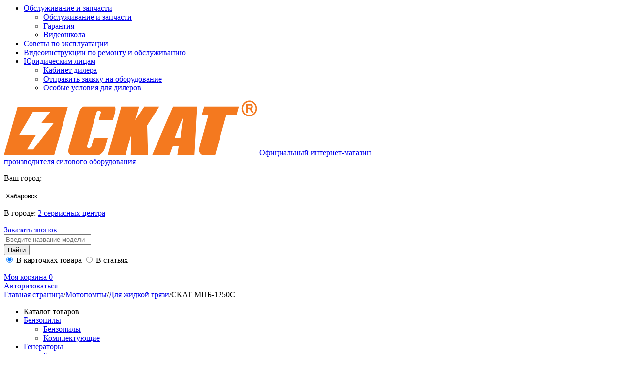

--- FILE ---
content_type: text/html; charset=UTF-8
request_url: https://skatpower.ru/catalog/motopompy/dlya_zhidkoy_gryazi/motopompa_benzinovaya_mpb_1250s_zhidkaya_gryaz_3_dyuyma/
body_size: 16628
content:
<html>
<head>
    <!-- Global site tag (gtag.js) - Google Analytics -->
    <meta charset="utf-8"/>
    <!-- Адаптируем страницу для мобильных устройств -->
    <meta name="viewport" content="width=device-width, initial-scale=1">
        
    <!-- Традиционная иконка сайта, размер 16x16, прозрачность поддерживается. Рекомендуемый формат: .ico -->
    <link rel="shortcut icon" href="/local/templates/shop-skat.ru-main.wide24/images/favicon.ico?p=1" />

    <!-- Иконка сайта для устройств от Apple, рекомендуемый размер 114x114, прозрачность не поддерживается -->
    <link rel="apple-touch-icon" href="apple-touch-icon.png" />

        <!-- bxSlider CSS file -->
    <link href="/local/templates/shop-skat.ru-main.wide24/js/jquery.bxslider.css" rel="stylesheet" />
    <link href="/local/templates/shop-skat.ru-main.wide24/css/jquery-ui.min.css" rel="stylesheet" />
    <meta http-equiv="Content-Type" content="text/html; charset=UTF-8" />
<meta name="robots" content="index, follow" />
<meta name="keywords" content="мотопомпа мпб 1250с, мотопомпа цена, мотопомпа для сильно грязной воды, купить мотопомпа сильнозагрязненной воды, дизельная мотопомпа для сильнозагрязненной воды, мотопомпа для фекалий" />
<meta name="description" content="Мотопомпы СКАТ МПБ-1250С СКАТ в наличии по самым выгодным ценам только на официальном сайте производителя. Доставим в любой город России!" />
<script data-skip-moving="true">(function(w, d, n) {var cl = "bx-core";var ht = d.documentElement;var htc = ht ? ht.className : undefined;if (htc === undefined || htc.indexOf(cl) !== -1){return;}var ua = n.userAgent;if (/(iPad;)|(iPhone;)/i.test(ua)){cl += " bx-ios";}else if (/Windows/i.test(ua)){cl += ' bx-win';}else if (/Macintosh/i.test(ua)){cl += " bx-mac";}else if (/Linux/i.test(ua) && !/Android/i.test(ua)){cl += " bx-linux";}else if (/Android/i.test(ua)){cl += " bx-android";}cl += (/(ipad|iphone|android|mobile|touch)/i.test(ua) ? " bx-touch" : " bx-no-touch");cl += w.devicePixelRatio && w.devicePixelRatio >= 2? " bx-retina": " bx-no-retina";if (/AppleWebKit/.test(ua)){cl += " bx-chrome";}else if (/Opera/.test(ua)){cl += " bx-opera";}else if (/Firefox/.test(ua)){cl += " bx-firefox";}ht.className = htc ? htc + " " + cl : cl;})(window, document, navigator);</script>


<link href="/bitrix/css/main/bootstrap.css?1759489883141508" type="text/css"  rel="stylesheet" />
<link href="/bitrix/js/ui/design-tokens/dist/ui.design-tokens.css?175948977426358" type="text/css"  rel="stylesheet" />
<link href="/bitrix/js/ui/fonts/opensans/ui.font.opensans.css?17594897862555" type="text/css"  rel="stylesheet" />
<link href="/bitrix/js/main/popup/dist/main.popup.bundle.css?175948984329852" type="text/css"  rel="stylesheet" />
<link href="/bitrix/cache/css/s1/shop-skat.ru-main.wide24/page_b907681e2745697089a01e29cb26c9f3/page_b907681e2745697089a01e29cb26c9f3_v1.css?175949080351429" type="text/css"  rel="stylesheet" />
<link href="/bitrix/cache/css/s1/shop-skat.ru-main.wide24/template_99b32238fda76af5abef45f4a7939834/template_99b32238fda76af5abef45f4a7939834_v1.css?1759490694270821" type="text/css"  data-template-style="true" rel="stylesheet" />







<meta property="ya:interaction" content="XML_FORM" />
<meta property="ya:interaction:url" content="https://skatpower.ru/catalog/motopompy/dlya_zhidkoy_gryazi/motopompa_benzinovaya_mpb_1250s_zhidkaya_gryaz_3_dyuyma/?mode=xml" />
    <title>Купить Мотопомпы СКАТ МПБ-1250С по цене 62 500 ₽ -  Мотопомпа бензиновая SKAT в официальном интернет-магазине</title>
</head>

<body class="page-catalog-motopompy-dlya_zhidkoy_gryazi-motopompa_benzinovaya_mpb_1250s_zhidkaya_gryaz_3_dyuyma">
<!-- Yandex.Metrika counter -->
<noscript><div><img src="https://mc.yandex.ru/watch/67123780" style="position:absolute; left:-9999px;" alt="" /></div></noscript>
<!-- /Yandex.Metrika counter -->

<header>
    <nav>
        <div class="wrapper">
            
    <ul class="top-menu">
    
    
    
        <li class="js-mobile-menu-expand"><a href="javascript:void(0);">Обслуживание и запчасти</a>
    <ul>
    
    
    

    
            <li><a href="/service/">Обслуживание и запчасти</a></li>
    
    

    
            <li><a href="/warranty/">Гарантия</a></li>
    
    

    
            <li><a href="https://www.youtube.com/playlist?list=PLVRSmwNdXQRsIOAO6JzOJJ1B6KONkeM2P" target="_blank">Видеошкола</a></li>
    
    

            </ul></li>    
            <li><a href="/school-of-consumer/">Советы по эксплуатации</a></li>
    
    

    
            <li><a href="https://www.youtube.com/c/SkatpowerRu/videos" target="_blank">Видеоинструкции по ремонту и обслуживанию</a></li>
    
    

    
    
        <li class="js-mobile-menu-expand"><a href="javascript:void(0);">Юридическим лицам</a>
    <ul>
    
    
    

    
            <li><a href="https://order.skatpower.ru/">Кабинет дилера</a></li>
    
    

    
            <li><a href="/equipment_order/">Отправить заявку на оборудование</a></li>
    
    

    
            <li><a href="https://youtu.be/bwU0h1CWQKc">Особые условия для дилеров</a></li>
    
    
            </ul></li>        </ul>

			        </div>
    </nav>
    <div class="header-top">
        <div class="wrapper">
            <div class="header-logo">
                <div class="menu-button js-toggle-menu hidden-sm hidden-md hidden-lg">
                    <div class="line"></div>
                    <div class="line"></div>
                    <div class="line"></div>
                </div>
                <a href="/" class="logo">
                    <img src="/local/templates/shop-skat.ru-main.wide24/images/logo.svg" alt="">
                    <span class="hidden-xs">Официальный интернет-магазин<br/>производителя силового оборудования</span>
                </a>
            </div>
            <div class="city-select select-unit hidden-xs">
                <p>Ваш город:</p>
<p class="choose">
    <a href="#" class="city-popup-link">
        <label for="" class="with-drop">
            <input type="text" id="selectedCity" value="Хабаровск">
        </label>
    </a>
</p>
<p class="points"><span>В городе: </span><a href="/local/templates/shop-skat.ru-main.wide24/components/bitrix/news.list/city/ajax.php" class="points-popup-link">2 сервисных центра</a></p>

            </div>
            <div class="header-button">
                <div class="contact-info">
                                    </div>
                <a href="#" class="button callback-popup-link">Заказать звонок</a>
            </div>
        </div>
    </div>
    <div class="grey-line hidden-xs"></div>
    <div class="header-middle">
        <div class="wrapper">
            <a class="header-search-icon js-header-search-icon" href="javascript:void(0);">
                <i></i>
            </a>
            <div class="header-search js-header-search-form">
                <form action="/search/?tags">
<div class="header-search-row">
    <a href="#" class="close hidden-sm hidden-md hidden-lg"><i class="skat-icon-8"></i></a>
    <div class="input-group">
        <input type="text" name="q" class="header-search-input" placeholder="Введите название модели">
        <div class="button button-search">
            <input type="submit" name="s" value="Найти">
        </div>
    </div>
</div>
<div class="header-search-row">
    <label>
        <input type="radio" name="type" value="card" checked="checked" class="header-search-radio"><span></span>
        В карточках товара</label>
    <label>
        <input type="radio" name="type" value="article" class="header-search-radio"><span></span>
        В статьях</label>
</div>
</form>            </div>
                <div class="header-cart" id="smallCartWrap">
    <a href="/personal/cart/">
    <span class="hidden-xs hidden-sm">Моя корзина</span>
    <span>
        <i class="icon-cart"></i>
        <span class="cart-counter">0</span>
    </span>
</a>

</div>            <div class="header-personal hidden-xs">
                <a href="/personal/">
    <i class="icon-personal"></i><span class="hidden-sm">Авторизоваться</span>
</a>            </div>
        </div>
    </div>
    </header>
<div class="wrapper">
<div class="breadcrumbs"><a href="/">Главная страница</a><span class="divider">/</span><a href="/catalog/motopompy/">Мотопомпы</a><span class="divider">/</span><a href="/catalog/motopompy/dlya_zhidkoy_gryazi/">Для жидкой грязи</a><span class="divider">/</span><span>СКАТ МПБ-1250С</span></div><!-- end breadcrumbs  --></div>
<div class="page-content dir-catalog page-catalog-motopompy-dlya_zhidkoy_gryazi-motopompa_benzinovaya_mpb_1250s_zhidkaya_gryaz_3_dyuyma non-auth">    
        
<div class="wrapper">
    <div class="catalogue catalog-detail js-catalog-detail">
        <aside>
                    <div class="catalog-menu-main">
                    <ul>
        <li class="catalog-menu-title">Каталог товаров</li>
                <li class="">
            <a href="/catalog/benzopily/"><span class="menu_arrow_box">Бензопилы</span></a>
                        <ul class="submenu">
                                <li class="submenu-main"><a href="/catalog/benzopily/benzopily_2/" class=""><span>Бензопилы</span></a></li>
                                <li class="submenu-main"><a href="/catalog/benzopily/komplektuyushchie/" class=""><span>Комплектующие</span></a></li>
                            </ul>
                    </li>
                <li class="">
            <a href="/catalog/generatory/"><span class="menu_arrow_box">Генераторы</span></a>
                        <ul class="submenu">
                                <li class="submenu-main"><a href="/catalog/generatory/benzinovye/" class=""><span>Бензиновые</span></a></li>
                                <li class="submenu-main"><a href="/catalog/generatory/dizelnye/" class=""><span>Дизельные</span></a></li>
                                <li class="submenu-main"><a href="/catalog/generatory/svarochnye/" class=""><span>Сварочные</span></a></li>
                                <li class="submenu-main"><a href="/catalog/generatory/bloki_avtozapuska/" class=""><span>Блоки автозапуска</span></a></li>
                                <li class="submenu-main"><a href="/catalog/generatory/kolyesa_dlya_generatorov/" class=""><span>Колёса для генераторов</span></a></li>
                            </ul>
                    </li>
                <li class="">
            <a href="/catalog/dvigateli/"><span class="menu_arrow_box">Двигатели</span></a>
                    </li>
                <li class="">
            <a href="/catalog/motopompy/"><span class="menu_arrow_box">Мотопомпы</span></a>
                        <ul class="submenu">
                                <li class="submenu-main"><a href="/catalog/motopompy/dlya_chistoy_vody/" class=""><span>Для чистой воды</span></a></li>
                                <li class="submenu-main"><a href="/catalog/motopompy/dlya_gryaznoy_vody/" class=""><span>Для грязной воды</span></a></li>
                                <li class="submenu-main"><a href="/catalog/motopompy/dlya_zhidkoy_gryazi/" class="active"><span>Для жидкой грязи</span></a></li>
                                <li class="submenu-main"><a href="/catalog/motopompy/shlangi_1/" class=""><span>Шланги</span></a></li>
                                <li class="submenu-main"><a href="/catalog/motopompy/dlya_khimicheskikh_zhidkostey/" class=""><span>Для химических жидкостей</span></a></li>
                            </ul>
                    </li>
                <li class="">
            <a href="/catalog/masla/"><span class="menu_arrow_box">Масла</span></a>
                    </li>
                        <li>
            <a href="https://skatspareparts.aliexpress.ru/store/910372132/" target="blank"><span class="menu_arrow_box">запчасти</span></a>
        </li>
        <li>
            <a href="/catalog/komplekty_to/"><span class="menu_arrow_box">Комплекты ТО</span></a>
        </li>
    </ul>

            </div>
        <!-- end side-menu -->
        
<div class="js-smart-filter filter-block bx_filter bx_black " id="filter-block">
	<div class="reset hidden-xs"><a href="?del_filter=Сбросить">Сбросить настройки <i class="skat-icon-1"></i></a></div>
	<div class="bx_filter_section eq-selection">
		<form name="arrFilter_form" action="/catalog/motopompy/dlya_zhidkoy_gryazi/motopompa_benzinovaya_mpb_1250s_zhidkaya_gryaz_3_dyuyma/" method="get" class="smartfilter">
            								<div class="bx_filter_parameters_box active cat mobile-active">
						<span class="bx_filter_container_modef"></span>
						<span class="cat-name"><i class="sprite icon-4"></i>Цена</span>
						<div class="bx_filter_block">
							<div class="bx_filter_parameters_box_container">
								<div class="bx_filter_parameters_box_container_block">
									<div class="bx_filter_input_container">
										<input
											class="min-price"
											type="text"
											name="arrFilter_P2_MIN"
											id="arrFilter_P2_MIN"
											value=""
											size="5"
											onkeyup="smartFilter.keyup(this)"
										style="width:100%"
											/>
									</div>
								</div>
								<div class="bx_filter_parameters_box_container_block">
									<div class="bx_filter_input_container">
										<input
											class="max-price"
											type="text"
											name="arrFilter_P2_MAX"
											id="arrFilter_P2_MAX"
											value=""
											size="5"
											onkeyup="smartFilter.keyup(this)"
style="width:100%"
											/>
									</div>
								</div>
								<div style="clear: both;"></div>

								<div class="bx_ui_slider_track" id="drag_track_c81e728d9d4c2f636f067f89cc14862c64">
																		<div class="bx_ui_slider_part p1"><span>62500</span></div>
									<div class="bx_ui_slider_part p2"><span>69333</span></div>
									<div class="bx_ui_slider_part p3"><span>76167</span></div>

									<div class="bx_ui_slider_part p5"><span>83000</span></div>

									<div class="bx_ui_slider_pricebar_VD" style="left: 0;right: 0;" id="colorUnavailableActive_c81e728d9d4c2f636f067f89cc14862c64"></div>
									<div class="bx_ui_slider_pricebar_VN" style="left: 0;right: 0;" id="colorAvailableInactive_c81e728d9d4c2f636f067f89cc14862c64"></div>
									<div class="bx_ui_slider_pricebar_V"  style="left: 0;right: 0;" id="colorAvailableActive_c81e728d9d4c2f636f067f89cc14862c64"></div>
									<div class="bx_ui_slider_range" id="drag_tracker_c81e728d9d4c2f636f067f89cc14862c64"  style="left: 0%; right: 0%;">
										<a class="bx_ui_slider_handle left"  style="left:0;" href="javascript:void(0)" id="left_slider_c81e728d9d4c2f636f067f89cc14862c64"></a>
										<a class="bx_ui_slider_handle right" style="right:0;" href="javascript:void(0)" id="right_slider_c81e728d9d4c2f636f067f89cc14862c64"></a>
									</div>
								</div>
								<div style="opacity: 0;height: 1px;"></div>
							</div>
						</div>
					</div>
																	<div class="bx_filter_parameters_box filterParamWrap cat active">
					<span class="bx_filter_container_modef"></span>
											<span class="cat-name"><i class="sprite icon-2"></i>Максимальная производительность, л/мин</span>
					
										<div class="bx_filter_block">
						<div class="bx_filter_parameters_box_container">
							                            								<div class="bx_filter_parameters_box_container_block">
									<div class="bx_filter_input_container">
									<span class="from">От</span>
										<input
											class="min-price"
											type="text"
											name="arrFilter_511_MIN"
											id="arrFilter_511_MIN"
											value=""
											size="5"
											onkeyup="smartFilter.keyup(this)"
										/>
									</div>
								</div>
                            								<div class="bx_filter_parameters_box_container_block">
									<div class="bx_filter_input_container">
									<span class="to">До</span>
										<input
											class="max-price"
											type="text"
											name="arrFilter_511_MAX"
											id="arrFilter_511_MAX"
											value=""
											size="5"
											onkeyup="smartFilter.keyup(this)"
										/>
									</div>
								</div>
								<div style="clear: both;"></div>

								<div class="bx_ui_slider_track" id="drag_track_511">
																		<div class="bx_ui_slider_part p1"><span>1250</span></div>
									<div class="bx_ui_slider_part p2"><span>1417</span></div>
									<div class="bx_ui_slider_part p3"><span>1583</span></div>
									<div class="bx_ui_slider_part p5"><span>1750</span></div>

									<div class="bx_ui_slider_pricebar_VD" style="left: 0;right: 0;" id="colorUnavailableActive_511"></div>
									<div class="bx_ui_slider_pricebar_VN" style="left: 0;right: 0;" id="colorAvailableInactive_511"></div>
									<div class="bx_ui_slider_pricebar_V"  style="left: 0;right: 0;" id="colorAvailableActive_511"></div>
									<div class="bx_ui_slider_range" 	id="drag_tracker_511"  style="left: 0;right: 0;">
										<a class="bx_ui_slider_handle left"  style="left:0;" href="javascript:void(0)" id="left_slider_511"></a>
										<a class="bx_ui_slider_handle right" style="right:0;" href="javascript:void(0)" id="right_slider_511"></a>
									</div>
								</div>

																													</div>
						<div class="clb"></div>
					</div>
				</div>
								<div class="bx_filter_parameters_box filterParamWrap cat active">
					<span class="bx_filter_container_modef"></span>
											<span class="cat-name"><i class="sprite icon-2"></i>Максимальная высота подъема, м</span>
					
										<div class="bx_filter_block">
						<div class="bx_filter_parameters_box_container">
							                            								<div class="bx_filter_parameters_box_container_block">
									<div class="bx_filter_input_container">
									<span class="from">От</span>
										<input
											class="min-price"
											type="text"
											name="arrFilter_512_MIN"
											id="arrFilter_512_MIN"
											value=""
											size="5"
											onkeyup="smartFilter.keyup(this)"
										/>
									</div>
								</div>
                            								<div class="bx_filter_parameters_box_container_block">
									<div class="bx_filter_input_container">
									<span class="to">До</span>
										<input
											class="max-price"
											type="text"
											name="arrFilter_512_MAX"
											id="arrFilter_512_MAX"
											value=""
											size="5"
											onkeyup="smartFilter.keyup(this)"
										/>
									</div>
								</div>
								<div style="clear: both;"></div>

								<div class="bx_ui_slider_track" id="drag_track_512">
																		<div class="bx_ui_slider_part p1"><span>20</span></div>
									<div class="bx_ui_slider_part p2"><span>22</span></div>
									<div class="bx_ui_slider_part p3"><span>23</span></div>
									<div class="bx_ui_slider_part p5"><span>25</span></div>

									<div class="bx_ui_slider_pricebar_VD" style="left: 0;right: 0;" id="colorUnavailableActive_512"></div>
									<div class="bx_ui_slider_pricebar_VN" style="left: 0;right: 0;" id="colorAvailableInactive_512"></div>
									<div class="bx_ui_slider_pricebar_V"  style="left: 0;right: 0;" id="colorAvailableActive_512"></div>
									<div class="bx_ui_slider_range" 	id="drag_tracker_512"  style="left: 0;right: 0;">
										<a class="bx_ui_slider_handle left"  style="left:0;" href="javascript:void(0)" id="left_slider_512"></a>
										<a class="bx_ui_slider_handle right" style="right:0;" href="javascript:void(0)" id="right_slider_512"></a>
									</div>
								</div>

																													</div>
						<div class="clb"></div>
					</div>
				</div>
								<div class="bx_filter_parameters_box filterParamWrap cat active">
					<span class="bx_filter_container_modef"></span>
											<span class="cat-name"><i class="sprite icon-2"></i>Назначение использования</span>
					
										<div class="bx_filter_block">
						<div class="bx_filter_parameters_box_container">
							
								<ul class="radiolist">
									
										<li >
											<label data-role="label_arrFilter_516_4010952702" class="bx_filter_param_label checkbox " for="arrFilter_516_4010952702">

												<input
													type="checkbox"
													value="Y"
													name="arrFilter_516_4010952702"
													id="arrFilter_516_4010952702"
																										onclick="smartFilter.click(this)"
													/>
												Для жидкой грязи											</label>
										</li>

																	</ul>
														</div>
						<div class="clb"></div>
					</div>
				</div>
							<div class="clb"></div>
			<div class="bx_filter_button_box active">
				<div class="bx_filter_block">
					<div class="bx_filter_parameters_box_container">
						<div class="button-wrap">
							<input class="button setFilter" type="submit" id="set_filter" name="set_filter" value="Применить" style="width:100%;padding:0;"/>
						</div>
						<div class="reset-bottom">
							<a href="?del_filter=Сбросить">Сбросить</a>
						</div>

						<div id="modef" class="search-label left" style="display:none">
							<span>Выбрано: <span id="modef_num">0</span></span><a href="/catalog/motopompy/dlya_zhidkoy_gryazi/filter/clear/apply/" class="button-white">Показать</a>
						</div>

					</div>
				</div>
			</div>
		</form>
		<div style="clear: both;"></div>
	</div>
</div>
        </aside>

        <div class="main-content">
                        <div class="catalog-detail-section hidden-sm hidden-md hidden-lg">Для жидкой грязи</div>
                        <h1>СКАТ МПБ-1250С</h1>

            
            <div style="display: none;"><div id="compareList9J9wbd" class="bx_catalog-compare-list fix top left " style="display: none;"><!--'start_frame_cache_compareList9J9wbd'--><!--'end_frame_cache_compareList9J9wbd'--></div>
</div>            <div itemscope itemtype="http://schema.org/Product">
	<div itemprop="name" style="display:none;">МПБ-1250С</div>
    <div class="main-info">
        <div class="cols">
        <div class="left">
            <div class="shop-labels">
                                                                    <a href="/warranty/" target="_blank" class="shop-label garanty-label">2 года гарантии!</a>
                            </div>

                            <div class="image">
                    <img itemprop="image" src="/upload/resize_cache/iblock/c98/468_260_0/dmejbfgyou1hq8shb2bgtv7p0ygx73vl.jpg" alt="СКАТ МПБ-1250С"/>
                </div>
                    </div>
        <div class="right" itemprop="offers" itemscope itemtype="http://schema.org/Offer">
                        <span itemprop="price" class="price-style">62 500 р.</span><span itemprop="priceCurrency" style="display:none;">RUB</span>
                            <div class="to-cart-button js-to-cart">
                    <a href="#" data-id="805" onclick="ga('send', 'event', 'add_to_basket', 'Click'); yaCounter31638348.reachGoal('add_to_basket'); return true;" class="button js-not-active cart-popup-link" ><span>В корзину</span><span class="added">Добавлен <i class="skat-icon-9"></i></span></a>
                </div>
                <div class="button-wrap"><a href="#"  class="one-click-link click-popup-link" ><i></i><span>Купить в 1 клик</span></a></div>
                        <div class="to-city">
                <div class="title">Местоположение:</div>
                <a href="#" class="city-popup-link js-city-popup-link">Хабаровск</a>
            </div>
            <div class="delivery">
                <div class="js-element-delivery">
                <div class="title">Доставка:</div>
                                                <div id="ajax_delivery"></div>
                </div>
                            </div>
            <div class="can-pay">
                Принимаем к оплате: <span class="icon-mastercard"></span> <span class="icon-visa"></span>
            </div>
        </div>

            </div>

        <div class="detail-text">Шламовая мотопомпа МПБ-1250С перекачивает до 1250 литров в минуту.
Данная модель может применяться в строительстве, сельском и садовом хозяйстве, для осушения водоемов, бассейнов, колодцев и других затопленных объектов.
Отличительная особенность МПБ-1250С - способность перекачивать грязную воду и густую грязь с фракциями до 27 мм, позволяет использовать ее в работе аварийных выездных бригад, служб ЖКХ, в местах добычи полезных ископаемых, при прокладывании траншей и колодцев. <br>
<br>
<a href=" https://skatpower.ru/school-of-consumer/instructions/pdf/Pumps%20e-book_Dec_2022.pdf">Что необходимо знать владельцу мотопомпы?</a><br>
<a href=" https://skatpower.ru/school-of-consumer/tekhobsluzhivanie-i-ekspluatatsiya-motopompy/my-predlagaem-shlangi-i-komplektuyushchie-k-motopompe/">Посмотрите варианты присоединения шлангов к мотопомпе</a>. <br>
<a href=" https://youtu.be/hkWEuWQgfvA/">Видеоинструкция по подготовке к работе и первому запуску четырехтактной мотопомпы</a>. <br>
<a href=" https://skatpower.ru/school-of-consumer/tekhobsluzhivanie-i-ekspluatatsiya-motopompy/kak-pravilno-ustanovit-rukava-na-motopompu/">Как правильно установить рукава на мотопомпу</a>. <br>
<a href=" https://skatpower.ru/school-of-consumer/tekhobsluzhivanie-i-ekspluatatsiya-motopompy/tekhobsluzhivanie-motopompy-kak-maksimalno-prodlit-zhizn-oborudovaniya/">Как провести ТО на мотопомпе</a>.<br>
<a href=" https://skatpower.ru/school-of-consumer/tekhobsluzhivanie-benzinovoy-motopompy/kak-pravilno-podgotovit-motopompu-k-khraneniyu/">Как поставить мотопомпу на консервацию</a>. <br>
</div>
        <div class="more">
                            <div><a href="/upload/iblock/7a2/2u1iza1e0d01ibk3unlcq5bv0boxqddr.pdf" target="_blank" class="download-link"><i class="skat-icon-12"></i><span>Инструкция по эксплуатации</span></a>
                </div>
                        
        </div>
    </div>




    	<div id="character" class="card-character">
    <div class="block">
    <div class="zamena_h4_zagolTex">Технические характеристики</div>
        <table class="striped">
                                <tr>
                        <td>Производитель</td>
                        <td>КИТАЙ</td>
                    </tr>
                										
								
								
                                <tr>
                        <td>Емкость топливного бака, л</td>
                        <td>6.5</td>
                    </tr>
                										
								
								
                                <tr>
                        <td>Тип топлива</td>
                        <td>Бензин</td>
                    </tr>
                										
								
								
                                <tr>
                        <td>Габаритные размеры в упаковке (ДхШхВ), мм</td>
                        <td>720х550х610</td>
                    </tr>
                										
								
								
                                <tr>
                        <td>Вес брутто, кг</td>
                        <td>64</td>
                    </tr>
                										
                        <tr>
                            <td>Вес нетто, кг</td>
                            <td>61</td>
                        </tr>
								
								
                                <tr>
                        <td>Водозаборная сетка</td>
                        <td>Да</td>
                    </tr>
                										
								
								
                                <tr>
                        <td>Максимальная производительность, л/мин</td>
                        <td>1250</td>
                    </tr>
                										
								
								
                                <tr>
                        <td>Максимальная высота подъема, м</td>
                        <td>20</td>
                    </tr>
                										
								
								
                                <tr>
                        <td>Максимальная глубина всасывания, м</td>
                        <td>7</td>
                    </tr>
                										
								
								
                                <tr>
                        <td>Диаметр впускной/выпускной, мм</td>
                        <td>80/80</td>
                    </tr>
                										
								
								
                                <tr>
                        <td>Максимальный размер пропускаемых частиц, мм</td>
                        <td>27</td>
                    </tr>
                										
								
								
                                <tr>
                        <td>Назначение использования</td>
                        <td>Для жидкой грязи</td>
                    </tr>
                										
								
								
                                <tr>
                        <td>Продолжительность работы на одном баке, ч</td>
                        <td>4.3</td>
                    </tr>
                										
								
								
            										
								
								
            										
								
								
            										
								
								
                                <tr>
                        <td>Тип запуска</td>
                        <td>Ручная</td>
                    </tr>
                										
								
								
                                <tr>
                        <td>Расход топлива (при номинальной нагрузке), л/ч</td>
                        <td>1.5</td>
                    </tr>
                										
								
								
                                <tr>
                        <td>Емкость масляного картера, л</td>
                        <td>1.1</td>
                    </tr>
                										
								
								
            										
								
								
                    </table>
    </div>
	</div><!-- end character -->
	
	<div id="advantages" class="card-advantages">
				
        <div class="block">
					<div itemprop="description" class="js-side-tabs specification" style="display: none;">
				Извините, для данного товара еще не задано описание.
			</div>
		        </div>

		
			</div><!-- end advantages -->
    <div class="related-product-list">
        <div class="zamena_h4_zagolTex">Вместе с этим товаром покупают</div>
            <div class="catalog-item">
            <a class="image-wrap" href="/catalog/masla/maslo_dlya_4_taktnykh_dvigateley_mineralnoe_sae_30_1_l/">
                <img src="/upload/resize_cache/iblock/d82/130_100_0/34jgmjv7n6qqosag75775b7fgvqlmhyr.png" />
            </a>
            <div class="name">
                <a href="/catalog/masla/maslo_dlya_4_taktnykh_dvigateley_mineralnoe_sae_30_1_l/">Масло для 4-тактных двигателей минеральное SAE 30 1 л</a>
            </div>
            <div class="price">
                470<span>р.</span>
            </div>
        </div>
            <div class="catalog-item">
            <a class="image-wrap" href="/catalog/masla/maslo_dlya_4_taktnykh_dvigateley_sinteticheskoe_sae_5w30_1_l/">
                <img src="/upload/resize_cache/iblock/669/130_100_0/hfvg2u10r7xqwkyoiq4xgxemjocuwesu.png" />
            </a>
            <div class="name">
                <a href="/catalog/masla/maslo_dlya_4_taktnykh_dvigateley_sinteticheskoe_sae_5w30_1_l/">Масло для 4-тактных двигателей синтетическое SAE 5W30 1 л</a>
            </div>
            <div class="price">
                1 170<span>р.</span>
            </div>
        </div>
            <div class="catalog-item">
            <a class="image-wrap" href="/catalog/masla/maslo_dlya_4_taktnykh_dvigateley_sinteticheskoe_sae_5w30_4_l/">
                <img src="/upload/resize_cache/iblock/8d9/130_100_0/zy08u2z09ea9nbf0fyirm4dx2r4ng75c.png" />
            </a>
            <div class="name">
                <a href="/catalog/masla/maslo_dlya_4_taktnykh_dvigateley_sinteticheskoe_sae_5w30_4_l/">Масло для 4-тактных двигателей синтетическое SAE 5W30 4 л</a>
            </div>
            <div class="price">
                3 980<span>р.</span>
            </div>
        </div>
            <div class="catalog-item">
            <a class="image-wrap" href="/catalog/masla/maslo_dlya_4_taktnykh_dvigateley_mineralnoe_sae_30_4_l/">
                <img src="/upload/resize_cache/iblock/538/130_100_0/s75t9l6zh40vcs1epka7xq5zg4t029my.png" />
            </a>
            <div class="name">
                <a href="/catalog/masla/maslo_dlya_4_taktnykh_dvigateley_mineralnoe_sae_30_4_l/">Масло для 4-тактных двигателей минеральное SAE 30 4 л</a>
            </div>
            <div class="price">
                1 760<span>р.</span>
            </div>
        </div>
            <div class="catalog-item">
            <a class="image-wrap" href="/catalog/komplekty_to/komplekt_to_letniy_na_100_m_ch_mpb_1250s_mpb_1600_db_5_9/">
                <img src="/upload/resize_cache/iblock/03a/130_100_0/evz3atfwfu41f3z7reft41eorpvqg5sh.jpg" />
            </a>
            <div class="name">
                <a href="/catalog/komplekty_to/komplekt_to_letniy_na_100_m_ch_mpb_1250s_mpb_1600_db_5_9/">Комплект ТО летний на 100 м/ч (МПБ-1250С, МПБ-1600, ДБ-5.9)</a>
            </div>
            <div class="price">
                3 035<span>р.</span>
            </div>
        </div>
            <div class="catalog-item">
            <a class="image-wrap" href="/catalog/motopompy/shlangi_1/golovka_muftovaya_gm_80/">
                <img src="/upload/resize_cache/iblock/4e3/130_100_0/boxgn33iq5rte5ysndl0zxvbx1v4fb2y.jpg" />
            </a>
            <div class="name">
                <a href="/catalog/motopompy/shlangi_1/golovka_muftovaya_gm_80/">Головка муфтовая ГМ-80</a>
            </div>
            <div class="price">
                600<span>р.</span>
            </div>
        </div>
            <div class="catalog-item">
            <a class="image-wrap" href="/catalog/motopompy/shlangi_1/golovka_rukavnaya_gr_80/">
                <img src="/upload/resize_cache/iblock/7fb/130_100_0/ccu0y1z26qfg915rgtcvcbv0oe9jnvf1.jpg" />
            </a>
            <div class="name">
                <a href="/catalog/motopompy/shlangi_1/golovka_rukavnaya_gr_80/">Головка рукавная ГР-80</a>
            </div>
            <div class="price">
                700<span>р.</span>
            </div>
        </div>
            <div class="catalog-item">
            <a class="image-wrap" href="/catalog/motopompy/shlangi_1/shlang_naporno_vsasyvayushchiy_pvkh_3_dyuyma_75mm_1m/">
                <img src="/upload/resize_cache/iblock/fe0/130_100_0/b9zn0xyfkxp31y1xtbknt6evk5jm94z1.jpg" />
            </a>
            <div class="name">
                <a href="/catalog/motopompy/shlangi_1/shlang_naporno_vsasyvayushchiy_pvkh_3_dyuyma_75mm_1m/">Шланг напорно-всасывающий ПВХ (3 дюйма – 75 мм), 1 м</a>
            </div>
            <div class="price">
                3 400<span>р.</span>
            </div>
        </div>
            <div class="catalog-item">
            <a class="image-wrap" href="/catalog/motopompy/shlangi_1/rukav_napornyy_v_sbore_s_gr_80_3_dyuyma_75mm_bukhta_20m/">
                <img src="/upload/resize_cache/iblock/e86/130_100_0/05tvznanfjwnegd9oy401k45f8r2hmhr.jpg" />
            </a>
            <div class="name">
                <a href="/catalog/motopompy/shlangi_1/rukav_napornyy_v_sbore_s_gr_80_3_dyuyma_75mm_bukhta_20m/">Рукав напорный в сборе с ГР-80 (3 дюйма – 75 мм), бухта 20 м</a>
            </div>
            <div class="price">
                9 000<span>р.</span>
            </div>
        </div>
        </div>
</div>



            
        </div>

    </div><!-- end catalogue -->
</div><!-- end wrapper -->



</div>
<section id="shadow" style="display: none;"></section>

<section class="popup callback-popup">
    <div class="container">
        <form action="/ajax/action.php">
            <a href="#" class="close"><i class="skat-icon-8"></i></a>
            <p class="heading">Заказать обратный звонок</p>
            <img src="/local/templates/shop-skat.ru-main.wide24/images/callback.png" alt="" class="operator-img hidden-xs" />
                            <p>
                    Наши операторы готовы ответить на любые ваши вопросы и с
                    радостью помогут в оформлении заказа.<br>
                    Просто оставьте свой телефонный номер, и мы перезвоним вам
                    в течение 1 часа в наши рабочие часы:<br>
                    c 09:00 до 18:00 с понедельника по пятницу (часовой пояс - МСК+7).
                </p>
                        <label><span class="input-wrap"><input name="PHONE" type="text" class="required phone-input" placeholder="+7-___-___-__-__" /><i class="skat-icon-45"></i></span></label>
            <label><span class="input-wrap"><input name="NAME" type="text" class="required" placeholder="Пример: Иван Иванович Иванов" /></span></label>
            <input type="submit" class="button button-cl-wt popup-btn js-submit-button" value="Перезвонить мне" />
        </form>
    </div>
</section><!-- end popup-->

<section class="popup city-popup">
    <div class="container">
        <a href="#" class="close"><i class="skat-icon-8"></i></a>
        <p class="heading">Выберите свой город</p>

        <div id="choose-module" class="choose-module">


            <div class="autocomplete-scroll">
                <label>
                    
<input
	size=""
	name="LOCATION_val"
	id="LOCATION_val"
	value=""
	class="search-suggest" type="text"
	autocomplete="off"
	onfocus="loc_sug_CheckThis(this, this.id);"
	placeholder="Введите название города"
	/>
<input type="hidden" name="LOCATION" id="LOCATION" value="0">

                </label>
            </div>
            <a href="#" class="button disabled">Выбрать</a>
        </div><!-- end choose-city -->
    </div>
</section>

<section class="popup thanks-popup">
    <div class="container thanks">
        <a href="#" class="close"><i class="skat-icon-8"></i></a>
        <div class="thanks-block">
            <p class="heading">Спасибо</p>
            <div class="thanks-icon"><i class="skat-icon-10"></i></div>
            <p>Мы получили ваш запрос и скоро <br/>вам перезвоним. Обычно мы делаем это <br/>от 5 минут до 2 часов.</p>
        </div>
    </div>
</section><!-- end popup-->

<section id="cart-popup" class="popup wide cart-popup">
    <div class="container">
        <a href="#" class="close"><i class="skat-icon-8"></i></a>
        <div class="modalCartWrap"></div>
    </div>
</section><!-- end popup-->

<section class="popup points-popup">

</section><!-- end popup-->
<section id="services" class="popup services_points">

</section><!-- end popup-->
<section class="popup loader">
</section><!-- end popup-->

<section class="popup order-popup">
    <div class="container">
        <a href="#" class="close"><i class="skat-icon-8"></i></a>
        <p class="heading">Оформить заказ за вас</p>
        <img src="/local/templates/shop-skat.ru-main.wide24/images/callback.png" alt="" class="operator-img" />
                    <p>Нет времени оформить заказ? Наш оператор самостоятельно заполнит все необходимые для этого данные. Просто оставьте свой телефонный номер, и мы перезвоним вам в течение 1 часа.</p>
                <label><span class="input-wrap"><input type="text" class="phone-input" placeholder="+7-___-___-__-__" /><i class="skat-icon-45"></i></span></label>
        <a href="javascript:void(0);" class="button js-submit-button" >Перезвонить мне</a>
    </div>
</section><!-- end popup-->
<section class="popup preorder-popup">
    <div class="container">
        <form action="/ajax/action.php">
            <input type="hidden" name="TYPE" value="PREORDER" />
            <input type="hidden" name="PRODUCT_NAME" value="" />
            <input type="hidden" name="LINK" value="" />
            <a href="#" class="close"><i class="skat-icon-8"></i></a>
            <p class="heading">Модели нет в наличии</p>
            <img src="/local/templates/shop-skat.ru-main.wide24/images/callback.png" alt="" class="operator-img" />
            <p>Просто оставьте свой телефонный номер.<br>Мы перезвоним вам в рабочее время<br>и поможем оформить предзаказ</p>
            <label><span class="input-wrap"><input name="PHONE" type="text" class="required phone-input" placeholder="+7-___-___-__-__" /><i class="skat-icon-45"></i></span></label>
            <label><span class="input-wrap"><input name="NAME" type="text" class="required" placeholder="Пример: Иван Иванович Иванов" /></span></label>
            <input type="submit" class="button button-cl-wt popup-btn js-submit-button" value="Перезвонить мне" />
        </form>

    </div>
</section>

	<section id="item-popup" class="popup wide item-popup">
		<div class="container">
			<a href="#" class="close"><i class="skat-icon-8"></i></a>

			<div id="big-item-slider" class="item-slider big-item-slider">
				<div class="slider-for">
																		<div class="slide current"><img src="/upload/iblock/c98/dmejbfgyou1hq8shb2bgtv7p0ygx73vl.jpg" alt=""/></div>
															</div>
			</div>
			<!-- end item-slider -->
		</div>
	</section><!-- end popup-->
	<section class="popup click-popup">
		<div class="container">
			<a href="#" class="close"><i class="skat-icon-8"></i></a>

			<p class="heading">Купить в один клик</p>
			<img src="/local/templates/shop-skat.ru-main.wide24/images/callback.png" alt="" class="operator-img"/>

			<p>Наши менеджеры самостоятельно оформят заказ. Вам нужно только оставить номер контактного телефона и мы перезвоним.</p>
			<label><span class="input-wrap"><input type="text" class="phone-input" placeholder="+7-___-___-__-__"/><i class="skat-icon-45"></i></span></label>
			<a href="#" class="button js-submit-button" >Перезвонить мне</a>

			<input type="hidden" class="itemName" value="СКАТ МПБ-1250С">
			<input type="hidden" class="itemLink" value="/catalog/motopompy/dlya_zhidkoy_gryazi/motopompa_benzinovaya_mpb_1250s_zhidkaya_gryaz_3_dyuyma/">
		</div>
	</section><!-- end popup-->

<section class="popup popup-success">
    <div class="container">
        <a href="#" class="close"><i class="skat-icon-8"></i></a>
        <div class="js-popup-text"></div>
    </div>
</section>

<footer>
    <div class="wrapper">
        <nav>
            <div class="footer-col-menu">
                <!--     <div><div class="menu-caption">Обслуживание и запчасти</div>
                <ul class="footer-menu">            <li><a href="/service/">Обслуживание и запчасти</a></li>
                <li><a href="/warranty/">Гарантия</a></li>
                <li><a href="https://www.youtube.com/playlist?list=PLVRSmwNdXQRsIOAO6JzOJJ1B6KONkeM2P" target="_blank">Видеошкола</a></li>
            </ul></div>                <li><a href="/school-of-consumer/">Советы по эксплуатации</a></li>
                <li><a href="https://www.youtube.com/c/SkatpowerRu/videos" target="_blank">Видеоинструкции по ремонту и обслуживанию</a></li>
        <div><div class="menu-caption">Юридическим лицам</div>
                <ul class="footer-menu">            <li><a href="https://order.skatpower.ru/">Кабинет дилера</a></li>
                <li><a href="/equipment_order/">Отправить заявку на оборудование</a></li>
                <li><a href="https://youtu.be/bwU0h1CWQKc">Особые условия для дилеров</a></li>
            </ul></div>     -->
            </div>

			<div class="footer-col" style="float:right">
                <div class="menu-caption">Служба поддержки</div>
                <div class="contact-info">
                                        <span class="caption hidden-xs">Звонок по России бесплатный</span>
                    <span class="phone call_phone_1 hidden-xs"><i class="icon-phone2"></i><span class="grey">8 (800)</span> 555-36-75</span>
                                        <a href="#" class="button button-big button-bk-dark callback-popup-link"><i class="icon-phone-ex"></i>Заказать звонок</a>
                    <a href="/feedback/contact_us.php" class="footer-callback">
                        <i class="icon-callback"></i><span>Обратная связь</span>
                    </a>
                </div>
            </div>
            <div class="footer-col" style="float:left">
                <div class="menu-caption">Компания СКАТ</div>
                <div class="footer-urls">
                    <div class="footer-url"><a href="/news/">Новости</a></div>
                    <div class="footer-url"><a href="/contacts/">Контакты</a></div>
                    <div class="footer-url"><a href="/about">Реквизиты</a></div>
                </div>
            </div>
            <div class="footer-col" style="float:left">
                <div class="menu-caption">Интернет-магазин</div>
                <div class="footer-urls">
                    <div class="footer-url"><a href="/sdelat-zakaz/">Как сделать заказ</a></div>
                    <div class="footer-url"><a href="/dostavka-i-oplata/">Доставка и оплата</a></div>
                    <div class="footer-url"><a href="/warranty/">Гарантия</a></div>
                </div>
            </div>
        </nav>
    </div>
    <div class="footer-bottom">
        <div class="wrapper">
            <div class="copyright">
                © Интернет магазин СКАТ, 2006 - 2026<br/>
                <a href="/dostavka-i-oplata/privacy-policy.php">Конфиденциальность</a> |
                <a href="/dostavka-i-oplata/user-agreement.php">Пользовательское соглашение</a>
            </div>
            <div class="paysystems">
                <span class="icon-mastercard"></span>
                <span class="icon-visa"></span>
            </div>
            <a href="https://market.yandex.ru/shop/338375/reviews" target="_blank" class="reviews">
                Отзывы покупателей <span class="orange">СКАТ</span><br/>
                <span class="icon-stars"></span>
            </a>
        </div>
    </div>
    <div class="scrollup hidden-xs"></div>
</footer>


<div class="mobile-menu js-mobile-menu">
    <div class="row simple">
        <div class="city-select select-unit">
            <p>Ваш город:</p>
<p class="choose">
    <a href="#" class="city-popup-link">
        <label for="" class="with-drop">
            <input type="text" id="selectedCity" value="Хабаровск">
        </label>
    </a>
</p>
<p class="points"><span>В городе: </span><a href="/local/templates/shop-skat.ru-main.wide24/components/bitrix/news.list/city/ajax.php" class="points-popup-link">2 сервисных центра</a></p>

        </div>
    </div>
    <div class="row simple">
        <a target="_blank" href="https://order.skatpower.ru"><i class="icon-user"></i>Кабинет дилера</a>
    </div>
    <div class="row simple auth-menu non-auth">
        <ul>
            <li class="js-mobile-menu-expand">
                <a href="/personal/">
    <i class="icon-personal"></i><span class="hidden-sm">Авторизоваться</span>
</a>                        </li>
        </ul>
    </div>
    <div class="catalog-menu">
            <ul>
                <li class="js-mobile-menu-expand">
            <a href="/catalog/benzopily/"><span class="menu_arrow_box">Бензопилы</span></a>
                                    <ul class="submenu">
                                <li><a href="/catalog/benzopily/benzopily_2/" class=""><span>Бензопилы</span></a></li>
                                <li><a href="/catalog/benzopily/komplektuyushchie/" class=""><span>Комплектующие</span></a></li>
                            </ul>
                    </li>
                <li class="js-mobile-menu-expand">
            <a href="/catalog/generatory/"><span class="menu_arrow_box">Генераторы</span></a>
                                    <ul class="submenu">
                                <li><a href="/catalog/generatory/benzinovye/" class=""><span>Бензиновые</span></a></li>
                                <li><a href="/catalog/generatory/dizelnye/" class=""><span>Дизельные</span></a></li>
                                <li><a href="/catalog/generatory/svarochnye/" class=""><span>Сварочные</span></a></li>
                                <li><a href="/catalog/generatory/bloki_avtozapuska/" class=""><span>Блоки автозапуска</span></a></li>
                                <li><a href="/catalog/generatory/kolyesa_dlya_generatorov/" class=""><span>Колёса для генераторов</span></a></li>
                            </ul>
                    </li>
                <li class="js-mobile-menu-expand">
            <a href="/catalog/dvigateli/"><span class="menu_arrow_box">Двигатели</span></a>
                                </li>
                <li class="js-mobile-menu-expand">
            <a href="/catalog/motopompy/"><span class="menu_arrow_box">Мотопомпы</span></a>
                                    <ul class="submenu">
                                <li><a href="/catalog/motopompy/dlya_chistoy_vody/" class=""><span>Для чистой воды</span></a></li>
                                <li><a href="/catalog/motopompy/dlya_gryaznoy_vody/" class=""><span>Для грязной воды</span></a></li>
                                <li><a href="/catalog/motopompy/dlya_zhidkoy_gryazi/" class="active"><span>Для жидкой грязи</span></a></li>
                                <li><a href="/catalog/motopompy/shlangi_1/" class=""><span>Шланги</span></a></li>
                                <li><a href="/catalog/motopompy/dlya_khimicheskikh_zhidkostey/" class=""><span>Для химических жидкостей</span></a></li>
                            </ul>
                    </li>
                <li class="js-mobile-menu-expand">
            <a href="/catalog/masla/"><span class="menu_arrow_box">Масла</span></a>
                                </li>
                <li class="js-mobile-menu-expand">
            <a href="/catalog/komplekty_to/"><span class="menu_arrow_box">Комплекты ТО</span></a>
                                </li>
            </ul>

    </div>
    <div class="main-menu">
        
    <ul class="top-menu">
    
    
    
        <li class="js-mobile-menu-expand"><a href="javascript:void(0);">Обслуживание и запчасти</a>
    <ul>
    
    
    

    
            <li><a href="/service/">Обслуживание и запчасти</a></li>
    
    

    
            <li><a href="/warranty/">Гарантия</a></li>
    
    

    
            <li><a href="https://www.youtube.com/playlist?list=PLVRSmwNdXQRsIOAO6JzOJJ1B6KONkeM2P" target="_blank">Видеошкола</a></li>
    
    

            </ul></li>    
            <li><a href="/school-of-consumer/">Советы по эксплуатации</a></li>
    
    

    
            <li><a href="https://www.youtube.com/c/SkatpowerRu/videos" target="_blank">Видеоинструкции по ремонту и обслуживанию</a></li>
    
    

    
    
        <li class="js-mobile-menu-expand"><a href="javascript:void(0);">Юридическим лицам</a>
    <ul>
    
    
    

    
            <li><a href="https://order.skatpower.ru/">Кабинет дилера</a></li>
    
    

    
            <li><a href="/equipment_order/">Отправить заявку на оборудование</a></li>
    
    

    
            <li><a href="https://youtu.be/bwU0h1CWQKc">Особые условия для дилеров</a></li>
    
    
            </ul></li>        </ul>

    </div>
    <div class="buttons">
        <a href="#" class="callback-popup-link">Заказать звонок</a>
        <a href="/feedback/contact_us.php" class="footer-callback">Обратная связь</a>
    </div>
</div>

<script async src="https://www.googletagmanager.com/gtag/js?id=UA-58735303-5"></script>
<script>
  window.dataLayer = window.dataLayer || [];
  function gtag(){dataLayer.push(arguments);}
  gtag('js', new Date());

  gtag('config', 'UA-58735303-5');
</script>

<script>if(!window.BX)window.BX={};if(!window.BX.message)window.BX.message=function(mess){if(typeof mess==='object'){for(let i in mess) {BX.message[i]=mess[i];} return true;}};</script>
<script>(window.BX||top.BX).message({"JS_CORE_LOADING":"Загрузка...","JS_CORE_NO_DATA":"- Нет данных -","JS_CORE_WINDOW_CLOSE":"Закрыть","JS_CORE_WINDOW_EXPAND":"Развернуть","JS_CORE_WINDOW_NARROW":"Свернуть в окно","JS_CORE_WINDOW_SAVE":"Сохранить","JS_CORE_WINDOW_CANCEL":"Отменить","JS_CORE_WINDOW_CONTINUE":"Продолжить","JS_CORE_H":"ч","JS_CORE_M":"м","JS_CORE_S":"с","JSADM_AI_HIDE_EXTRA":"Скрыть лишние","JSADM_AI_ALL_NOTIF":"Показать все","JSADM_AUTH_REQ":"Требуется авторизация!","JS_CORE_WINDOW_AUTH":"Войти","JS_CORE_IMAGE_FULL":"Полный размер"});</script><script src="/bitrix/js/main/core/core.js?1759489841498062"></script><script>BX.Runtime.registerExtension({"name":"main.core","namespace":"BX","loaded":true});</script>
<script>BX.setJSList(["\/bitrix\/js\/main\/core\/core_ajax.js","\/bitrix\/js\/main\/core\/core_promise.js","\/bitrix\/js\/main\/polyfill\/promise\/js\/promise.js","\/bitrix\/js\/main\/loadext\/loadext.js","\/bitrix\/js\/main\/loadext\/extension.js","\/bitrix\/js\/main\/polyfill\/promise\/js\/promise.js","\/bitrix\/js\/main\/polyfill\/find\/js\/find.js","\/bitrix\/js\/main\/polyfill\/includes\/js\/includes.js","\/bitrix\/js\/main\/polyfill\/matches\/js\/matches.js","\/bitrix\/js\/ui\/polyfill\/closest\/js\/closest.js","\/bitrix\/js\/main\/polyfill\/fill\/main.polyfill.fill.js","\/bitrix\/js\/main\/polyfill\/find\/js\/find.js","\/bitrix\/js\/main\/polyfill\/matches\/js\/matches.js","\/bitrix\/js\/main\/polyfill\/core\/dist\/polyfill.bundle.js","\/bitrix\/js\/main\/core\/core.js","\/bitrix\/js\/main\/polyfill\/intersectionobserver\/js\/intersectionobserver.js","\/bitrix\/js\/main\/lazyload\/dist\/lazyload.bundle.js","\/bitrix\/js\/main\/polyfill\/core\/dist\/polyfill.bundle.js","\/bitrix\/js\/main\/parambag\/dist\/parambag.bundle.js"]);
</script>
<script>BX.Runtime.registerExtension({"name":"pull.protobuf","namespace":"BX","loaded":true});</script>
<script>BX.Runtime.registerExtension({"name":"rest.client","namespace":"window","loaded":true});</script>
<script>(window.BX||top.BX).message({"pull_server_enabled":"N","pull_config_timestamp":0,"pull_guest_mode":"N","pull_guest_user_id":0});(window.BX||top.BX).message({"PULL_OLD_REVISION":"Для продолжения корректной работы с сайтом необходимо перезагрузить страницу."});</script>
<script>BX.Runtime.registerExtension({"name":"pull.client","namespace":"BX","loaded":true});</script>
<script>BX.Runtime.registerExtension({"name":"pull","namespace":"window","loaded":true});</script>
<script>BX.Runtime.registerExtension({"name":"fx","namespace":"window","loaded":true});</script>
<script>BX.Runtime.registerExtension({"name":"ui.design-tokens","namespace":"window","loaded":true});</script>
<script>BX.Runtime.registerExtension({"name":"ui.fonts.opensans","namespace":"window","loaded":true});</script>
<script>BX.Runtime.registerExtension({"name":"main.popup","namespace":"BX.Main","loaded":true});</script>
<script>BX.Runtime.registerExtension({"name":"popup","namespace":"window","loaded":true});</script>
<script>(window.BX||top.BX).message({"LANGUAGE_ID":"ru","FORMAT_DATE":"DD.MM.YYYY","FORMAT_DATETIME":"DD.MM.YYYY HH:MI:SS","COOKIE_PREFIX":"BITRIX_SM","SERVER_TZ_OFFSET":"36000","UTF_MODE":"Y","SITE_ID":"s1","SITE_DIR":"\/","USER_ID":"","SERVER_TIME":1769449351,"USER_TZ_OFFSET":0,"USER_TZ_AUTO":"Y","bitrix_sessid":"fc5bcff2db8ff8b9664e2f3fcfd5d550"});</script><script  src="/bitrix/cache/js/s1/shop-skat.ru-main.wide24/kernel_main/kernel_main_v1.js?1759491464243103"></script>
<script src="/bitrix/js/pull/protobuf/protobuf.js?1759489844274055"></script>
<script src="/bitrix/js/pull/protobuf/model.js?175948984470928"></script>
<script src="/bitrix/js/rest/client/rest.client.js?175948976817414"></script>
<script src="/bitrix/js/pull/client/pull.client.js?175948984483600"></script>
<script src="//ajax.googleapis.com/ajax/libs/jquery/1.8.3/jquery.min.js"></script>
<script src="//ajax.googleapis.com/ajax/libs/jqueryui/1.11.4/jquery-ui.min.js"></script>
<script src="https://api-maps.yandex.ru/2.0-stable/?load=package.standard&amp;lang=ru-RU"></script>
<script src="/bitrix/js/main/popup/dist/main.popup.bundle.js?1759489843117175"></script>
<script src="/bitrix/js/main/cphttprequest.js?17594898436104"></script>
<script>BX.setJSList(["\/bitrix\/js\/main\/core\/core_fx.js","\/bitrix\/js\/main\/session.js","\/bitrix\/js\/main\/pageobject\/pageobject.js","\/bitrix\/js\/main\/core\/core_window.js","\/bitrix\/js\/main\/date\/main.date.js","\/bitrix\/js\/main\/core\/core_date.js","\/bitrix\/js\/main\/utils.js","\/local\/templates\/shop-skat.ru-main.wide24\/components\/bitrix\/catalog.smart.filter\/.default\/script.js","\/bitrix\/components\/bitrix\/catalog\/templates\/.default\/bitrix\/catalog.compare.list\/.default\/script.js","\/local\/templates\/shop-skat.ru-main.wide24\/components\/bitrix\/catalog.element\/.default\/script.js","\/local\/templates\/shop-skat.ru-main.wide24\/js\/slick.js","\/local\/templates\/shop-skat.ru-main.wide24\/js\/jquery.bxslider.min.js","\/local\/templates\/shop-skat.ru-main.wide24\/js\/jquery.splitflap.js","\/local\/templates\/shop-skat.ru-main.wide24\/js\/plugins.js","\/local\/templates\/shop-skat.ru-main.wide24\/js\/jquery.inputmask.min.js","\/local\/templates\/shop-skat.ru-main.wide24\/js\/script.js","\/bitrix\/components\/bitrix\/map.yandex.view\/templates\/.default\/script.js","\/local\/templates\/shop-skat.ru-main.wide24\/components\/bitrix\/sale.ajax.locations\/popup\/proceed.js","\/local\/templates\/shop-skat.ru-main.wide24\/js\/adaptive.js"]);</script>
<script>BX.setCSSList(["\/local\/templates\/shop-skat.ru-main.wide24\/components\/bitrix\/catalog\/.default\/style.css","\/local\/templates\/shop-skat.ru-main.wide24\/components\/bitrix\/menu\/catalog\/style.css","\/local\/templates\/shop-skat.ru-main.wide24\/components\/bitrix\/catalog.smart.filter\/.default\/style.css","\/local\/templates\/shop-skat.ru-main.wide24\/components\/bitrix\/catalog.smart.filter\/.default\/themes\/black\/colors.css","\/bitrix\/components\/bitrix\/catalog\/templates\/.default\/bitrix\/catalog.compare.list\/.default\/style.css","\/local\/templates\/shop-skat.ru-main.wide24\/components\/bitrix\/catalog.element\/.default\/style.css","\/local\/templates\/shop-skat.ru-main.wide24\/components\/bitrix\/news.list\/reviews\/style.css","\/bitrix\/components\/bitrix\/map.yandex.system\/templates\/.default\/style.css","\/local\/templates\/shop-skat.ru-main.wide24\/components\/bitrix\/sale.ajax.locations\/popup\/style.css","\/local\/templates\/shop-skat.ru-main.wide24\/template_styles.css","\/local\/templates\/shop-skat.ru-main.wide24\/css\/style.css"]);</script>
<script>
					(function () {
						"use strict";

						var counter = function ()
						{
							var cookie = (function (name) {
								var parts = ("; " + document.cookie).split("; " + name + "=");
								if (parts.length == 2) {
									try {return JSON.parse(decodeURIComponent(parts.pop().split(";").shift()));}
									catch (e) {}
								}
							})("BITRIX_CONVERSION_CONTEXT_s1");

							if (cookie && cookie.EXPIRE >= BX.message("SERVER_TIME"))
								return;

							var request = new XMLHttpRequest();
							request.open("POST", "/bitrix/tools/conversion/ajax_counter.php", true);
							request.setRequestHeader("Content-type", "application/x-www-form-urlencoded");
							request.send(
								"SITE_ID="+encodeURIComponent("s1")+
								"&sessid="+encodeURIComponent(BX.bitrix_sessid())+
								"&HTTP_REFERER="+encodeURIComponent(document.referrer)
							);
						};

						if (window.frameRequestStart === true)
							BX.addCustomEvent("onFrameDataReceived", counter);
						else
							BX.ready(counter);
					})();
				</script>
<script>var ajaxMessages = {wait:"Загрузка..."}</script>



<script  src="/bitrix/cache/js/s1/shop-skat.ru-main.wide24/template_8dd075b450d2a504d8c33549d72e24fb/template_8dd075b450d2a504d8c33549d72e24fb_v1.js?1759490694281754"></script>
<script  src="/bitrix/cache/js/s1/shop-skat.ru-main.wide24/page_3565a386b03cfcef3377b70c08bf90c2/page_3565a386b03cfcef3377b70c08bf90c2_v1.js?175949080396970"></script>
<script>var _ba = _ba || []; _ba.push(["aid", "56d83166a6bace80764ae45788c3b068"]); _ba.push(["host", "skatpower.ru"]); (function() {var ba = document.createElement("script"); ba.type = "text/javascript"; ba.async = true;ba.src = (document.location.protocol == "https:" ? "https://" : "http://") + "bitrix.info/ba.js";var s = document.getElementsByTagName("script")[0];s.parentNode.insertBefore(ba, s);})();</script>


<script type="text/javascript" >
   (function(m,e,t,r,i,k,a){m[i]=m[i]||function(){(m[i].a=m[i].a||[]).push(arguments)};
   m[i].l=1*new Date();k=e.createElement(t),a=e.getElementsByTagName(t)[0],k.async=1,k.src=r,a.parentNode.insertBefore(k,a)})
   (window, document, "script", "https://mc.yandex.ru/metrika/tag.js", "ym");

   ym(67123780, "init", {
        clickmap:true,
        trackLinks:true,
        accurateTrackBounce:true,
        webvisor:true
   });
</script>
<script type="text/javascript">
						BX.ready(function(){
							window['trackBarc81e728d9d4c2f636f067f89cc14862c64'] = new BX.Iblock.SmartFilter({'leftSlider':'left_slider_c81e728d9d4c2f636f067f89cc14862c64','rightSlider':'right_slider_c81e728d9d4c2f636f067f89cc14862c64','tracker':'drag_tracker_c81e728d9d4c2f636f067f89cc14862c64','trackerWrap':'drag_track_c81e728d9d4c2f636f067f89cc14862c64','minInputId':'arrFilter_P2_MIN','maxInputId':'arrFilter_P2_MAX','minPrice':'62500','maxPrice':'83000','curMinPrice':'','curMaxPrice':'','fltMinPrice':'62500','fltMaxPrice':'83000','precision':'0','colorUnavailableActive':'colorUnavailableActive_c81e728d9d4c2f636f067f89cc14862c64','colorAvailableActive':'colorAvailableActive_c81e728d9d4c2f636f067f89cc14862c64','colorAvailableInactive':'colorAvailableInactive_c81e728d9d4c2f636f067f89cc14862c64'});
						});
					</script>
<script type="text/javascript">
									BX.ready(function(){
										window['trackBar511'] = new BX.Iblock.SmartFilter({'leftSlider':'left_slider_511','rightSlider':'right_slider_511','tracker':'drag_tracker_511','trackerWrap':'drag_track_511','minInputId':'arrFilter_511_MIN','maxInputId':'arrFilter_511_MAX','minPrice':'1250','maxPrice':'1750','curMinPrice':'','curMaxPrice':'','fltMinPrice':'1250','fltMaxPrice':'1750','precision':'0','colorUnavailableActive':'colorUnavailableActive_511','colorAvailableActive':'colorAvailableActive_511','colorAvailableInactive':'colorAvailableInactive_511'});
									});
								</script>

<script type="text/javascript">
									BX.ready(function(){
										window['trackBar512'] = new BX.Iblock.SmartFilter({'leftSlider':'left_slider_512','rightSlider':'right_slider_512','tracker':'drag_tracker_512','trackerWrap':'drag_track_512','minInputId':'arrFilter_512_MIN','maxInputId':'arrFilter_512_MAX','minPrice':'20','maxPrice':'25','curMinPrice':'','curMaxPrice':'','fltMinPrice':'20','fltMaxPrice':'25','precision':'0','colorUnavailableActive':'colorUnavailableActive_512','colorAvailableActive':'colorAvailableActive_512','colorAvailableInactive':'colorAvailableInactive_512'});
									});
								</script>

<script>
	var smartFilter = new JCSmartFilter('/catalog/motopompy/dlya_zhidkoy_gryazi/motopompa_benzinovaya_mpb_1250s_zhidkaya_gryaz_3_dyuyma/', 'vertical');
</script><script>
var obcompareList9J9wbd = new JCCatalogCompareList({'VISUAL':{'ID':'compareList9J9wbd'},'AJAX':{'url':'/catalog/motopompy/dlya_zhidkoy_gryazi/motopompa_benzinovaya_mpb_1250s_zhidkaya_gryaz_3_dyuyma/index.php','params':{'ajax_action':'Y'},'reload':{'compare_list_reload':'Y'},'templates':{'delete':'?action=DELETE_FROM_COMPARE_LIST&id='}},'POSITION':{'fixed':true,'align':{'vertical':'top','horizontal':'left'}}})
</script><script>
                    $(function(){//запускаем функцию по готовности html
                        ajax_delivery("Хабаровск");
                        $('ul.suggested-list li a').on('click', function(){
                            ajax_delivery($('a.city-popup-link #selectedCity').val());
                        });

                        $('#choose-module .button').on('click', function(){
                            setTimeout(function () {
                                ajax_delivery($('a.city-popup-link #selectedCity').val());
                            }, 100);

                        });

                    });
                    function ajax_delivery(CITY){//отправляем данные в калькулятор

                        $.ajax({
                            type: "POST",
                            url: "/local/templates/shop-skat.ru-main.wide24/components/bitrix/catalog.element/.default/ajax_delivery.php",
                            data: "PRODUCT_ID=805&WEIGHT=64&VOLUME=0.21&SECTION_ID=61&IBLOCK_SECTION_ID=64&QUANTITY=1&CITY="+CITY,
                            success: function(out){
                                $("#ajax_delivery").html(out);
                            }
                        });
                    }

                    $(function() {
                        $(".js-catalog-detail").on("click", ".points-popup-link-new", function(){
                            var cityName= $("#selectedCity").val();
                            $(".points-popup").html("");
                            $.ajax({
                                type: "POST",
                                url: "/local/templates/shop-skat.ru-main.wide24/components/bitrix/catalog.element/.default/ajax.php",
                                data: "CITY_NAME="+cityName,
                                success: function(data){
                                    $(".points-popup").html(data);
                                    $('#shadow').fadeIn(300);
                                    $('.points-popup').css({top: $(window).scrollTop()+ 40}).fadeIn(300, function(){});
                                    return false;
                                }
                            });
                        });
                    });

                </script>

<script type="text/javascript">
	if (typeof oObject != "object")
		window.oObject = {};

	document.loc_sug_CheckThis = function(oObj, id)
	{
		try
		{
			if(SuggestLoadedSale)
			{
				window.oObject[oObj.id] = new JsSuggestSale(oObj, 'siteId:s1', '', '', '');
				return;
			}
			else
			{
				setTimeout(loc_sug_CheckThis(oObj, id), 10);
			}
		}
		catch(e)
		{
			setTimeout(loc_sug_CheckThis(oObj, id), 10);
		}
	}
	
	clearLocInput = function()
	{				
		var inp = BX("LOCATION_val");			
		if(inp)
		{
			inp.value = "";
			inp.focus();
		}
	}

	function updateCity(cityName) {
        $.ajax({
            type: "POST",
            url: "/local/templates/shop-skat.ru-main.wide24/components/bitrix/sale.ajax.locations/popup/ajax.php",
            data: "CITY_NAME=" + cityName,
            success: function(data){
                $("header .select-unit").html(data);
                $(".mobile-menu .select-unit").html(data);
                $(".js-city-popup-link").text($("#selectedCity").val());
            }
        });

        $.ajax({
            type: "POST",
            url: "/local/templates/shop-skat.ru-main.wide24/components/bitrix/sale.ajax.locations/popup/ajax.php",
            data: "CITY_NAME=" + cityName + "&SHOW_SERVICE=N",
            success: function(data){
                $(".basket-city-select .select-unit").html(data);
                if(typeof recalcBasketAjax === 'function') {
                    recalcBasketAjax();
                }
            }
        });
    }

    $(document).ready(function(){
        $('#choose-module .button').on('click', function (e) {
            if (!$(this).hasClass("disabled")) {
                $('.city-popup .close').click();
                var arr = $("#LOCATION_val").val().split(",");
                $(".city-popup-link input").val(arr[0]);
                updateCity(arr[0]);
            }
        });

        $(".city-popup .suggested-list li a").on("click", function () {
            var cityName = $(this).text();
            updateCity(cityName);
        });

        $("input").keypress(function (e) {
            if (e.keyCode == 13) {
                $('#choose-module .button').removeClass('disabled');
            }
        });
    });
</script></body>
</html>


--- FILE ---
content_type: text/html; charset=UTF-8
request_url: https://skatpower.ru/local/templates/shop-skat.ru-main.wide24/components/bitrix/catalog.element/.default/ajax_delivery.php
body_size: 250
content:
<script>$('.js-element-delivery').show()</script><p>По городу <b>бесплатно</b> на следующий рабочий день</p><p class="to-points">Cамовывоз бесплатно <a href="#" class="points-popup-link-new">из 1 пунктов</a> на следующий день</p>

--- FILE ---
content_type: image/svg+xml
request_url: https://skatpower.ru/local/templates/shop-skat.ru-main.wide24/images/logo.svg
body_size: 15422
content:
<?xml version="1.0" encoding="UTF-8"?>
<svg width="515px" height="112px" viewBox="0 0 515 112" version="1.1" xmlns="http://www.w3.org/2000/svg" xmlns:xlink="http://www.w3.org/1999/xlink">
    <!-- Generator: Sketch 49.3 (51167) - http://www.bohemiancoding.com/sketch -->
    <title>skatlogo</title>
    <desc>Created with Sketch.</desc>
    <defs></defs>
    <g id="Page-1" stroke="none" stroke-width="1" fill="none" fill-rule="evenodd">
        <g id="skatlogo" fill="#F4791F">
            <path d="M29.8305318,110.883335 L64.8198643,110.883335 L102.53053,110.883335 L117.381196,110.883335 L129.869196,110.883335 L102.18653,13.1846705 L89.4398637,13.1846705 L51.2145313,13.1846705 L40.2798649,13.1846705 L29.8305318,13.1846705 L0.14253258,13.1846705 L27.8225319,110.883335 L29.8305318,110.883335 Z M59.4891978,23.9020036 L101.171863,77.8846689 L76.3211973,77.9593355 L93.9998636,100.168668 L58.5038645,100.168668 L31.2918651,54.0033361 L65.218531,53.9913361 L46.8291981,23.9020036 L59.4891978,23.9020036 Z" id="path16" transform="translate(65.005864, 62.034003) scale(-1, 1) rotate(-180.000000) translate(-65.005864, -62.034003) "></path>
            <polygon id="path20" fill-rule="nonzero" transform="translate(263.212659, 62.083603) scale(-1, 1) rotate(-180.000000) translate(-263.212659, -62.083603) " points="315.577991 111.296935 290.895325 72.5849357 292.511325 12.8702705 257.781993 12.8702705 259.023326 55.4222694 247.097993 12.8702705 210.847327 12.8702705 238.421993 111.296935 274.676659 111.296935 266.907326 83.5769354 285.035325 111.296935"></polygon>
            <path d="M456.662788,111.295468 L477.470787,111.295468 L472.886787,94.9221351 L452.077455,94.9221351 L436.561455,39.5594698 C436.053455,37.7581365 435.636122,36.1688032 435.305455,34.7874699 L429.180122,12.8101372 L402.832123,12.8101372 C401.560123,13.4794705 400.433456,14.3341371 399.446789,15.3488038 C397.361456,17.4994704 396.370789,19.9728037 396.496123,22.7408036 C396.613456,25.5461368 398.100123,32.06347 400.980123,42.3594698 L415.714789,94.9221351 L402.150789,94.9221351 L406.733456,111.295468 L420.302789,111.295468 L456.662788,111.295468 Z" id="path32" fill-rule="nonzero" transform="translate(436.978175, 62.052803) scale(-1, 1) rotate(-180.000000) translate(-436.978175, -62.052803) "></path>
            <path d="M358.690924,47.9438696 C359.786924,59.0972027 361.57759,72.8905357 363.998923,89.2812019 C355.772257,70.4385357 350.126924,56.6665361 347.058924,47.9438696 L358.690924,47.9438696 Z M392.769589,111.297201 L387.228256,12.7745372 L352.41359,12.7745372 L355.230924,30.4958701 L343.014924,30.4958701 L336.506924,12.7745372 L301.306925,12.7745372 L343.592257,111.297201 L392.769589,111.297201 Z" id="path36" fill-rule="nonzero" transform="translate(347.038257, 62.035869) scale(-1, 1) rotate(-180.000000) translate(-347.038257, -62.035869) "></path>
            <path d="M498.582653,29.9993367 L497.922653,29.9820034 L497.270653,29.9313367 L496.631987,29.8473367 L495.999987,29.7300034 L495.38132,29.5820034 L494.77332,29.4033367 L494.178654,29.1953368 L493.595987,28.9566701 L493.02932,28.6926701 L492.47732,28.3993368 L491.939987,28.0793368 L491.419987,27.7353368 L490.91732,27.3673368 L490.434654,26.9713368 L489.96932,26.5553368 L489.522654,26.1153368 L489.099987,25.6553368 L488.695987,25.1753369 L488.315987,24.6726702 L487.959987,24.1540035 L487.62532,23.6166702 L487.31732,23.0620036 L487.034654,22.4886703 L486.77732,21.9033369 L486.54932,21.3006703 L486.347987,20.6860036 L486.174654,20.0566703 L486.030654,19.4166703 L485.918654,18.763337 L485.83732,18.099337 L485.787987,17.4260037 L485.771987,16.7446704 L485.787987,16.0620037 L485.83732,15.3886704 L485.918654,14.7246704 L486.030654,14.0726705 L486.174654,13.4326705 L486.347987,12.8046705 L486.54932,12.1873372 L486.77732,11.5860039 L487.034654,10.9993372 L487.31732,10.4273372 L487.62532,9.87133724 L487.959987,9.33400392 L488.315987,8.81533726 L488.695987,8.31267061 L489.099987,7.83267062 L489.522654,7.3713373 L489.96932,6.93267064 L490.434654,6.51667065 L490.91732,6.122004 L491.419987,5.75400401 L491.939987,5.40733735 L492.47732,5.08867069 L493.02932,4.79533736 L493.595987,4.53133737 L494.178654,4.29400404 L494.77332,4.08600405 L495.38132,3.90733739 L495.999987,3.75800406 L496.631987,3.64200406 L497.27332,3.55800406 L497.922653,3.50600406 L498.582653,3.48867073 L499.24132,3.50600406 L499.891987,3.55800406 L500.53332,3.64200406 L501.16532,3.75800406 L501.783987,3.90733739 L502.391987,4.08600405 L502.986653,4.29400404 L503.56932,4.53133737 L504.135987,4.79533736 L504.687987,5.08867069 L505.22532,5.40733735 L505.743987,5.75400401 L506.247987,6.122004 L506.730653,6.51667065 L507.195987,6.93267064 L507.639987,7.3713373 L508.06532,7.83267062 L508.46932,8.31267061 L508.84932,8.81533726 L509.206653,9.33400392 L509.539987,9.87133724 L509.847987,10.4273372 L510.130653,10.9993372 L510.387986,11.5860039 L510.61732,12.1873372 L510.818653,12.8046705 L510.990653,13.4326705 L511.13332,14.0726705 L511.246653,14.7246704 L511.327986,15.3886704 L511.37732,16.0620037 L511.39332,16.7446704 L511.37732,17.4286704 L511.327986,18.099337 L511.246653,18.763337 L511.13332,19.4166703 L510.990653,20.0566703 L510.818653,20.6860036 L510.61732,21.3006703 L510.387986,21.9033369 L510.130653,22.4886703 L509.847987,23.0620036 L509.539987,23.6166702 L509.206653,24.1540035 L508.84932,24.6753369 L508.46932,25.1753369 L508.06532,25.6553368 L507.639987,26.1153368 L507.195987,26.5553368 L506.730653,26.9713368 L506.247987,27.3673368 L505.743987,27.7353368 L505.22532,28.0793368 L504.687987,28.3993368 L504.135987,28.6926701 L503.56932,28.9566701 L502.986653,29.1953368 L502.391987,29.4033367 L501.783987,29.5820034 L501.16532,29.7300034 L500.53332,29.8473367 L499.891987,29.9313367 L499.243987,29.9820034 L498.582653,29.9993367 Z M495.271987,18.619337 L499.143987,18.619337 L499.31332,18.619337 L499.474653,18.6220037 L499.631987,18.6286704 L499.78532,18.6366704 L499.930653,18.647337 L500.07332,18.659337 L500.207987,18.6740037 L500.33732,18.6900037 L500.46132,18.7086703 L500.579987,18.7286703 L500.69332,18.751337 L500.80132,18.775337 L500.90132,18.8020037 L500.995987,18.827337 L501.08532,18.8580037 L501.16932,18.887337 L501.24932,18.919337 L501.32532,18.9526703 L501.398653,18.9900037 L501.467987,19.0260037 L501.534653,19.0660037 L501.598653,19.107337 L501.659987,19.1486703 L501.71732,19.1940037 L501.77332,19.2406703 L501.823987,19.2860037 L501.875987,19.3380037 L501.923987,19.3886703 L501.967987,19.4420037 L502.011987,19.4980037 L502.05332,19.555337 L502.09332,19.6166703 L502.13332,19.683337 L502.16932,19.7486703 L502.203987,19.815337 L502.235987,19.883337 L502.263987,19.951337 L502.28932,20.019337 L502.31332,20.087337 L502.334653,20.1540036 L502.35332,20.2246703 L502.36932,20.2940036 L502.382653,20.3646703 L502.39332,20.4380036 L502.403987,20.5100036 L502.40932,20.5846703 L502.41332,20.659337 L502.414653,20.735337 L502.411987,20.851337 L502.403987,20.9606703 L502.391987,21.0646703 L502.374653,21.167337 L502.35332,21.2646703 L502.327987,21.3566703 L502.29732,21.4486703 L502.263987,21.5366703 L502.223987,21.6220036 L502.18132,21.7033369 L502.13332,21.7846703 L502.078653,21.8633369 L502.019987,21.9406703 L501.955987,22.0180036 L501.88532,22.0913369 L501.810653,22.1646703 L501.73332,22.2313369 L501.65332,22.2913369 L501.56532,22.3486703 L501.46932,22.4046703 L501.36532,22.4566703 L501.25332,22.5046703 L501.131987,22.5486703 L501.002653,22.5900036 L500.862653,22.6260036 L500.715987,22.6593369 L500.56132,22.6873369 L500.394653,22.7086702 L500.22132,22.7273369 L500.03732,22.7406702 L499.847987,22.7486702 L499.64532,22.7526702 L495.271987,22.7526702 L495.271987,18.619337 Z M505.36132,22.8740036 L505.427987,22.7046702 L505.48932,22.5353369 L505.54532,22.3633369 L505.59332,22.1900036 L505.638653,22.0140036 L505.675987,21.8353369 L505.706653,21.6566703 L505.73332,21.4753369 L505.75332,21.2926703 L505.767987,21.1100036 L505.775987,20.9246703 L505.778653,20.735337 L505.77332,20.495337 L505.759987,20.259337 L505.735987,20.0260036 L505.702653,19.7940037 L505.658653,19.5686703 L505.60532,19.3460037 L505.54132,19.127337 L505.466653,18.9140037 L505.383987,18.703337 L505.290653,18.5006704 L505.186653,18.3006704 L505.07332,18.1060037 L504.950653,17.915337 L504.818653,17.7326704 L504.67732,17.555337 L504.527987,17.3846704 L504.446653,17.2980037 L504.363987,17.2126704 L504.27732,17.1313371 L504.18932,17.0526704 L504.098653,16.9753371 L504.00532,16.8980037 L503.90932,16.8260037 L503.810653,16.7553371 L503.711987,16.6873371 L503.60932,16.6206704 L503.50532,16.5566704 L503.39732,16.4926704 L503.287987,16.4340037 L503.17732,16.3753371 L503.063987,16.3193371 L502.94932,16.2646704 L502.830653,16.2140037 L502.710653,16.1633371 L502.587987,16.1180037 L502.46532,16.0713371 L502.339987,16.0286704 L502.32532,16.0233371 L502.33332,16.0153371 L502.399987,15.9540038 L502.522653,15.8366704 L502.64532,15.7140038 L502.76532,15.5900038 L502.883987,15.4606704 L503.00132,15.3300038 L503.118653,15.1940038 L503.234653,15.0553371 L503.347987,14.9153371 L503.46132,14.7713371 L503.575987,14.6220038 L503.687987,14.4713371 L503.79732,14.3166705 L503.907987,14.1593371 L504.015987,13.9980038 L504.123987,13.8340038 L504.230653,13.6660038 L507.571987,8.25933728 L503.50532,8.25933728 L501.24532,11.9406705 L501.13332,12.1166705 L501.02532,12.2913372 L500.91732,12.4580038 L500.81332,12.6193372 L500.71332,12.7766705 L500.61332,12.9300038 L500.51732,13.0740038 L500.42532,13.2140038 L500.33332,13.3500038 L500.243987,13.4780038 L500.159987,13.6006705 L500.075987,13.7180038 L499.995987,13.8313371 L499.919987,13.9366705 L499.843987,14.0366705 L499.77332,14.1300038 L499.634653,14.3113371 L499.50532,14.4700038 L499.379987,14.6113371 L499.262653,14.7393371 L499.150653,14.8486704 L499.047987,14.9433371 L498.954653,15.0193371 L498.86132,15.0833371 L498.76532,15.1460038 L498.667987,15.2033371 L498.57332,15.2540038 L498.475987,15.3006704 L498.38132,15.3420038 L498.28532,15.3780038 L498.190653,15.4100038 L498.107987,15.4340038 L498.090653,15.4380038 L498.054653,15.4420038 L498.01332,15.4486704 L497.966653,15.4566704 L497.915987,15.4606704 L497.859987,15.4660038 L497.80132,15.4700038 L497.73732,15.4753371 L497.667987,15.4806704 L497.595987,15.4846704 L497.52132,15.4873371 L497.44132,15.4886704 L497.355987,15.4926704 L497.267987,15.4940038 L497.17732,15.4940038 L497.08132,15.4940038 L495.271987,15.4940038 L495.271987,8.25933728 L491.97332,8.25933728 L491.97332,25.8113368 L499.566653,25.8113368 L499.831987,25.8100035 L500.090653,25.8046702 L500.343987,25.7953368 L500.58932,25.7833368 L500.826653,25.7673368 L501.058653,25.7473368 L501.282653,25.7233368 L501.49732,25.6953368 L501.707987,25.6646702 L501.910653,25.6286702 L502.106653,25.5900035 L502.294653,25.5473368 L502.47732,25.5006702 L502.651987,25.4473368 L502.822653,25.3913368 L502.98532,25.3300035 L503.142653,25.2620035 L503.29732,25.1886702 L503.44932,25.1086702 L503.595987,25.0220035 L503.738653,24.9300035 L503.879987,24.8300035 L504.01332,24.7260035 L504.14532,24.6153369 L504.270653,24.4980035 L504.394653,24.3753369 L504.511987,24.2486702 L504.626653,24.1140035 L504.734653,23.9753369 L504.838653,23.8300036 L504.939987,23.6806702 L505.035987,23.5233369 L505.126653,23.3633369 L505.211987,23.2020036 L505.28932,23.0380036 L505.36132,22.8740036 Z M498.582653,33.0060033 L499.390653,32.9860033 L500.187987,32.9220033 L500.975987,32.8180033 L501.74932,32.67667 L502.510653,32.4940033 L503.255987,32.2753367 L503.986653,32.0193367 L504.699987,31.72867 L505.39732,31.4020034 L506.074653,31.0433367 L506.731987,30.6513367 L507.370653,30.2273367 L507.987987,29.7740034 L508.58132,29.2926701 L509.150653,28.7806701 L509.69732,28.2420034 L510.21732,27.6780035 L510.710653,27.0886701 L511.178653,26.4740035 L511.615986,25.8366702 L512.023986,25.1766702 L512.402653,24.4953369 L512.750653,23.7953369 L513.06532,23.0726702 L513.346653,22.3353369 L513.594653,21.5793369 L513.80532,20.8060036 L513.98132,20.0206703 L514.118653,19.219337 L514.219986,18.4060037 L514.279986,17.5806704 L514.30132,16.7446704 L514.279986,15.9073371 L514.219986,15.0820038 L514.118653,14.2700038 L513.98132,13.4686705 L513.80532,12.6806705 L513.594653,11.9086705 L513.346653,11.1540039 L513.06532,10.4140039 L512.750653,9.69533724 L512.402653,8.99267059 L512.023986,8.31133728 L511.615986,7.65267063 L511.178653,7.01400397 L510.710653,6.40067066 L510.21732,5.810004 L509.69732,5.24600402 L509.150653,4.70733737 L508.58132,4.19667071 L507.987987,3.71400406 L507.370653,3.26067074 L506.731987,2.83800408 L506.074653,2.44600409 L505.39732,2.08733743 L504.699987,1.76200411 L503.986653,1.47000411 L503.255987,1.21400412 L502.510653,0.995337458 L501.74932,0.812670796 L500.975987,0.670004133 L500.187987,0.566004136 L499.390653,0.503337471 L498.582653,0.482004138 L497.775987,0.503337471 L496.97732,0.566004136 L496.190654,0.670004133 L495.415987,0.812670796 L494.655987,0.995337458 L493.910654,1.21400412 L493.178654,1.47000411 L492.463987,1.76200411 L491.767987,2.08733743 L491.090654,2.44600409 L490.43332,2.83800408 L489.794654,3.26067074 L489.179987,3.71400406 L488.583987,4.19667071 L488.015987,4.70733737 L487.467987,5.24600402 L486.947987,5.81133734 L486.454654,6.40067066 L485.98932,7.01400397 L485.54932,7.65267063 L485.14132,8.31133728 L484.762654,8.99267059 L484.415987,9.69533724 L484.10132,10.4140039 L483.819987,11.1540039 L483.570654,11.9100039 L483.359987,12.6806705 L483.183987,13.4686705 L483.045321,14.2700038 L482.945321,15.0820038 L482.885321,15.9073371 L482.865321,16.7446704 L482.885321,17.5806704 L482.945321,18.4060037 L483.045321,19.219337 L483.183987,20.0206703 L483.359987,20.8086703 L483.570654,21.5793369 L483.819987,22.3353369 L484.10132,23.0726702 L484.415987,23.7953369 L484.762654,24.4953369 L485.14132,25.1766702 L485.54932,25.8366702 L485.98932,26.4740035 L486.454654,27.0886701 L486.947987,27.6780035 L487.467987,28.2420034 L488.015987,28.7806701 L488.583987,29.2926701 L489.179987,29.7740034 L489.794654,30.2273367 L490.43332,30.6513367 L491.090654,31.0433367 L491.767987,31.4020034 L492.463987,31.72867 L493.178654,32.0193367 L493.910654,32.2753367 L494.655987,32.4940033 L495.415987,32.67667 L496.190654,32.8180033 L496.97732,32.9220033 L497.775987,32.9860033 L498.582653,33.0060033 Z" id="path40" transform="translate(498.583320, 16.744004) scale(-1, 1) rotate(-180.000000) translate(-498.583320, -16.744004) "></path>
            <path d="M211.279194,47.972403 L182.719195,47.972403 L177.737861,30.3630701 C177.128528,28.2097368 174.487195,26.8204035 172.243195,26.8204035 C170.203195,26.8204035 168.116528,28.0644034 168.761862,30.3630701 L188.043195,98.9070683 C188.947195,102.117735 192.315194,102.451068 193.335194,102.451068 C196.191194,102.451068 197.500528,100.581735 197.019194,98.9070683 L192.597861,83.5590687 L221.159194,83.5590687 L225.392527,98.809735 C226.320527,102.152402 227.10986,108.171068 225.431194,111.296401 L161.488529,111.296401 C155.029862,108.232401 153.267195,102.397735 152.248529,98.809735 L132.549863,29.4870701 C131.545863,25.9497368 130.943196,23.1684036 130.949863,19.9364037 C130.957863,16.4537371 133.096529,13.6004038 135.621863,12.7524038 L193.803194,12.7524038 C199.107194,15.3590704 203.737861,20.509737 206.240527,29.4870701 L211.279194,47.972403 Z" id="path44" fill-rule="nonzero" transform="translate(178.681384, 62.024403) scale(-1, 1) rotate(-180.000000) translate(-178.681384, -62.024403) "></path>
        </g>
    </g>
</svg>